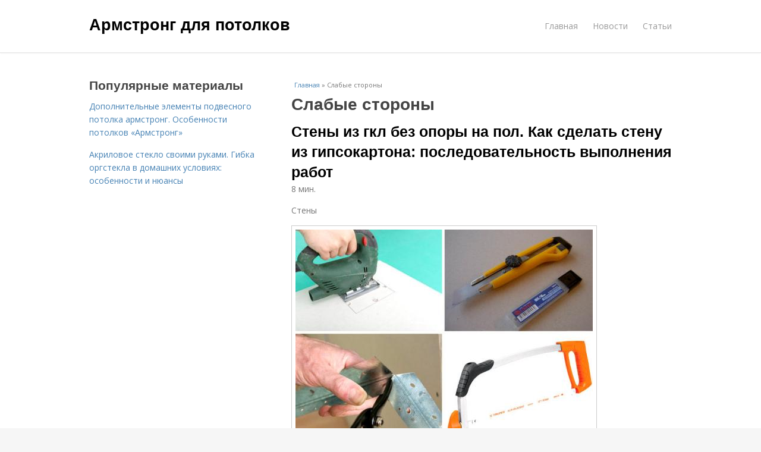

--- FILE ---
content_type: text/html; charset=utf-8
request_url: https://armstrong-dlya-potolkov.aystroika.info/slabye-storony
body_size: 10421
content:
<!DOCTYPE html>
<html lang="ru" dir="ltr"
  xmlns:content="http://purl.org/rss/1.0/modules/content/"
  xmlns:dc="http://purl.org/dc/terms/"
  xmlns:foaf="http://xmlns.com/foaf/0.1/"
  xmlns:og="http://ogp.me/ns#"
  xmlns:rdfs="http://www.w3.org/2000/01/rdf-schema#"
  xmlns:sioc="http://rdfs.org/sioc/ns#"
  xmlns:sioct="http://rdfs.org/sioc/types#"
  xmlns:skos="http://www.w3.org/2004/02/skos/core#"
  xmlns:xsd="http://www.w3.org/2001/XMLSchema#">
<head>
<meta charset="utf-8" />
<meta name="Generator" content="Drupal 7 (http://drupal.org)" />
<link rel="alternate" type="application/rss+xml" title="RSS - Слабые стороны" href="https://armstrong-dlya-potolkov.aystroika.info/taxonomy/term/1036/feed" />
<link rel="canonical" href="/slabye-storony" />
<link rel="shortlink" href="/taxonomy/term/1036" />
<meta property="description" content="Слабые стороны. Стены из гкл без опоры на пол. Как сделать стену из гипсокартона: последовательность выполнения работ" />
<meta name="viewport" content="width=device-width, initial-scale=1, maximum-scale=1" />
<meta about="/slabye-storony" typeof="skos:Concept" property="rdfs:label skos:prefLabel" content="Слабые стороны" />
<title>Слабые стороны | Армстронг для потолков</title>

    <link rel="shortcut icon" href="https://armstrong-dlya-potolkov.aystroika.info/sites/default/files/favicons/armstrong-dlya-potolkov.aystroika.info/favicon.ico">
    <link rel="apple-touch-icon" href="https://armstrong-dlya-potolkov.aystroika.info/sites/default/files/favicons/armstrong-dlya-potolkov.aystroika.info/apple-icon-152x152.ico">
    <link rel="apple-touch-icon" sizes="57x57" href="https://armstrong-dlya-potolkov.aystroika.info/sites/default/files/favicons/armstrong-dlya-potolkov.aystroika.info/apple-icon-57x57.ico">
    <link rel="apple-touch-icon" sizes="60x60" href="https://armstrong-dlya-potolkov.aystroika.info/sites/default/files/favicons/armstrong-dlya-potolkov.aystroika.info/apple-icon-60x60.ico">
    <link rel="apple-touch-icon" sizes="72x72" href="https://armstrong-dlya-potolkov.aystroika.info/sites/default/files/favicons/armstrong-dlya-potolkov.aystroika.info/apple-icon-72x72.ico">
    <link rel="apple-touch-icon" sizes="76x76" href="https://armstrong-dlya-potolkov.aystroika.info/sites/default/files/favicons/armstrong-dlya-potolkov.aystroika.info/apple-icon-76x76.ico">
    <link rel="apple-touch-icon" sizes="114x114" href="https://armstrong-dlya-potolkov.aystroika.info/sites/default/files/favicons/armstrong-dlya-potolkov.aystroika.info/apple-icon-114x114.ico">
    <link rel="apple-touch-icon" sizes="120x120" href="https://armstrong-dlya-potolkov.aystroika.info/sites/default/files/favicons/armstrong-dlya-potolkov.aystroika.info/apple-icon-120x120.ico">
    <link rel="apple-touch-icon" sizes="144x144" href="https://armstrong-dlya-potolkov.aystroika.info/sites/default/files/favicons/armstrong-dlya-potolkov.aystroika.info/apple-icon-144x144.ico">
    <link rel="apple-touch-icon" sizes="152x152" href="https://armstrong-dlya-potolkov.aystroika.info/sites/default/files/favicons/armstrong-dlya-potolkov.aystroika.info/apple-icon-152x152.ico">
    <link rel="apple-touch-icon" sizes="180x180" href="https://armstrong-dlya-potolkov.aystroika.info/sites/default/files/favicons/armstrong-dlya-potolkov.aystroika.info/apple-icon-180x180.ico">
    <link rel="icon" type="image/x-icon" sizes="192x192"  href="https://armstrong-dlya-potolkov.aystroika.info/sites/default/files/favicons/armstrong-dlya-potolkov.aystroika.info/android-icon-.ico">
    <link rel="icon" type="image/x-icon" sizes="32x32" href="https://armstrong-dlya-potolkov.aystroika.info/sites/default/files/favicons/armstrong-dlya-potolkov.aystroika.info/favicon-32x32.ico">
    <link rel="icon" type="image/x-icon" sizes="96x96" href="https://armstrong-dlya-potolkov.aystroika.info/sites/default/files/favicons/armstrong-dlya-potolkov.aystroika.info/favicon-96x96.ico">
    <link rel="icon" type="image/x-icon" sizes="16x16" href="https://armstrong-dlya-potolkov.aystroika.info/sites/default/files/favicons/armstrong-dlya-potolkov.aystroika.info/favicon-16x16.ico">
    <link type="text/css" rel="stylesheet" href="https://armstrong-dlya-potolkov.aystroika.info/sites/default/files/css/css_pbm0lsQQJ7A7WCCIMgxLho6mI_kBNgznNUWmTWcnfoE.css" media="all" />
<link type="text/css" rel="stylesheet" href="https://armstrong-dlya-potolkov.aystroika.info/sites/default/files/css/css_uGbAYUquy_hLL8-4YI1pUCShW2j1u-tewieW2F4S-ks.css" media="all" />
<link type="text/css" rel="stylesheet" href="https://armstrong-dlya-potolkov.aystroika.info/sites/default/files/css/css_AK7pOwvoGKo7KAdPeyO7vi8lk2hYd9Tl8Rg7d_fs8bA.css" media="all" />
<link type="text/css" rel="stylesheet" href="https://armstrong-dlya-potolkov.aystroika.info/sites/default/files/css/css_RQGFFiNGYPZfun1w9c9BnZ9g7tSNzR3-AL8HepSgEPk.css" media="all" />



    

<!--[if lt IE 9]><script src="/sites/all/themes/venture_theme/js/html5.js"></script><![endif]-->
</head>
<body class="html not-front not-logged-in one-sidebar sidebar-first page-taxonomy page-taxonomy-term page-taxonomy-term- page-taxonomy-term-1036" itemscope itemtype="http://schema.org/WebPage">
    <div id="wrap">
  <div id="header-wrap" class="clr fixed-header">
    <header id="header" class="site-header clr container">
      <div id="logo" class="clr">
                  <h2 id="site-name">
            <a href="/" title="Главная">Армстронг для потолков</a>
          </h2>
               </div>
      <div id="sidr-close"><a href="#sidr-close" class="toggle-sidr-close"></a></div>
      <div id="site-navigation-wrap">
        <a href="#sidr-main" id="navigation-toggle"><span class="fa fa-bars"></span>Меню</a>
        <nav id="site-navigation" class="navigation main-navigation clr" role="navigation">
          <div id="main-menu" class="menu-main-container">
            <ul class="menu"><li class="first leaf"><a href="/">Главная</a></li>
<li class="leaf"><a href="/novosti">Новости</a></li>
<li class="last leaf"><a href="/stati">Статьи</a></li>
</ul>          </div>
        </nav>
      </div>
    </header>
  </div>



  

  <div id="main" class="site-main container clr">
        <div id="primary" class="content-area clr">
      <section id="content" role="main" class="site-content left-content clr">
                            <div id="breadcrumbs" itemscope itemtype="https://schema.org/BreadcrumbList" >
            <span itemprop="itemListElement" itemscope itemtype="https://schema.org/ListItem"><a href="/" itemprop="item"><span itemprop="name">Главная</span>
            <meta itemprop="position" content="1" /></a></span> » <span itemprop="itemListElement" itemscope itemtype="https://schema.org/ListItem"><span itemprop="item"><span itemprop="name">Слабые стороны</span>
            <meta itemprop="position" content="2" /></span></span>          </div>
                                          <div id="content-wrap">
                    <h1 class="page-title">Слабые стороны</h1>                                                  <div class="region region-content">
  <div id="block-system-main" class="block block-system">

      
  <div class="content">
    <div class="term-listing-heading"><div id="taxonomy-term-1036" class="taxonomy-term vocabulary-sub-categorys">

  
  <div class="content">
      </div>

</div>
</div>

  <article id="node-5689" class="node node-content node-promoted node-teaser clearfix" about="/stati/steny-iz-gkl-bez-opory-na-pol-kak-sdelat-stenu-iz-gipsokartona-posledovatelnost-vypolneniya" typeof="sioc:Item foaf:Document">
        <header>
                    <h2 class="title"  property="dc:title" datatype=""><a href="/stati/steny-iz-gkl-bez-opory-na-pol-kak-sdelat-stenu-iz-gipsokartona-posledovatelnost-vypolneniya">Стены из гкл без опоры на пол. Как сделать стену из гипсокартона: последовательность выполнения работ</a></h2>
              
      
          </header>
  
  <div class="content">
    <div class="field field-name-body field-type-text-with-summary field-label-hidden"><div class="field-items"><div class="field-item even" property="content:encoded"><p>8 мин.</p><p>Стены</p><a href="/stati/steny-iz-gkl-bez-opory-na-pol-kak-sdelat-stenu-iz-gipsokartona-posledovatelnost-vypolneniya" title="Стены из гкл без опоры на пол. Как сделать стену из гипсокартона: последовательность выполнения работ" ><img src="https://armstrong-dlya-potolkov.aystroika.info/sites/default/files/i/armstrong-dlya-potolkov.aystroika.info/33022/0-11/dca1b17a37c4.jpg" alt="Стены из гкл без опоры на пол. Как сделать стену из гипсокартона: последовательность выполнения работ"></a></div></div></div>  </div>
      
      
  
  
      <footer>
      <ul class="links inline"><li class="node-readmore first last"><a href="/stati/steny-iz-gkl-bez-opory-na-pol-kak-sdelat-stenu-iz-gipsokartona-posledovatelnost-vypolneniya" rel="tag" title="Стены из гкл без опоры на пол. Как сделать стену из гипсокартона: последовательность выполнения работ">Читать дальше →</a></li>
</ul>    </footer>
   

    </article> <!-- /.node -->


  <article id="node-5554" class="node node-content node-promoted node-teaser clearfix" about="/novosti/tehnologiya-montazha-gipsokartonnyh-konstrukciy-osobennosti-gipsokartona" typeof="sioc:Item foaf:Document">
        <header>
                    <h2 class="title"  property="dc:title" datatype=""><a href="/novosti/tehnologiya-montazha-gipsokartonnyh-konstrukciy-osobennosti-gipsokartona">Технология монтажа гипсокартонных конструкций. Особенности гипсокартона</a></h2>
              
      
          </header>
  
  <div class="content">
    <div class="field field-name-body field-type-text-with-summary field-label-hidden"><div class="field-items"><div class="field-item even" property="content:encoded"><p>Он часто применяется для отделочных и декоративных работ. Благодаря доступности монтажа пользуется популярностью при самостоятельном ремонте. Экологичен и не представляет опасности для здоровья.</p><p>При создании гипсокартона в качестве базы используется гипс</p><p>Основные свойства:</p><a href="/novosti/tehnologiya-montazha-gipsokartonnyh-konstrukciy-osobennosti-gipsokartona" title="Технология монтажа гипсокартонных конструкций. Особенности гипсокартона" ><img src="https://armstrong-dlya-potolkov.aystroika.info/sites/default/files/i/armstrong-dlya-potolkov.aystroika.info/20822/4-7/6b3af911f13c.jpg" alt="Монтаж гипсокартона инструкция. Фиксирование на монтажную пену"></a></div></div></div>  </div>
      
      
  
  
      <footer>
      <ul class="links inline"><li class="node-readmore first last"><a href="/novosti/tehnologiya-montazha-gipsokartonnyh-konstrukciy-osobennosti-gipsokartona" rel="tag" title="Технология монтажа гипсокартонных конструкций. Особенности гипсокартона">Читать дальше →</a></li>
</ul>    </footer>
   

    </article> <!-- /.node -->


  <article id="node-5547" class="node node-content node-promoted node-teaser clearfix" about="/stati/osnovnye-pravila-montazha-steny-iz-gipsokartona-karkasnyy-metod" typeof="sioc:Item foaf:Document">
        <header>
                    <h2 class="title"  property="dc:title" datatype=""><a href="/stati/osnovnye-pravila-montazha-steny-iz-gipsokartona-karkasnyy-metod">Основные правила монтажа стены из гипсокартона. Каркасный метод</a></h2>
              
      
          </header>
  
  <div class="content">
    <div class="field field-name-body field-type-text-with-summary field-label-hidden"><div class="field-items"><div class="field-item even" property="content:encoded"><p>Преимущества монтажа гипсокартона на стену с профилем включают возможность формирования ниш, арок, нестандартных конструкций. Также возможна отделка потолков и возведение перегородок. Допустима укладка теплоизоляции и акустических материалов, протягивание скрытых коммуникаций (водопровод, канализация, электропроводка).</p><a href="/stati/osnovnye-pravila-montazha-steny-iz-gipsokartona-karkasnyy-metod" title="Основные правила монтажа стены из гипсокартона. Каркасный метод" ><img src="https://armstrong-dlya-potolkov.aystroika.info/sites/default/files/i/armstrong-dlya-potolkov.aystroika.info/20422/0-7/bf039df698e4.jpg"></a>Скрытые коммуникации Источник sm-news.ru <p>Также такой способ актуален для выравнивания поверхностей с большими перепадами, так как на штукатурку уйдет заметно больше сил, времени и денежных средств. Недостатки сводятся к пустотелой конструкции и сокращению полезной площади помещения.</p></div></div></div>  </div>
      
      
  
  
      <footer>
      <ul class="links inline"><li class="node-readmore first last"><a href="/stati/osnovnye-pravila-montazha-steny-iz-gipsokartona-karkasnyy-metod" rel="tag" title="Основные правила монтажа стены из гипсокартона. Каркасный метод">Читать дальше →</a></li>
</ul>    </footer>
   

    </article> <!-- /.node -->


  <article id="node-5542" class="node node-content node-promoted node-teaser clearfix" about="/novosti/ukladka-gipsokartona-na-steny-svoimi-rukami-kak-obshit-steny-gipsokartonom" typeof="sioc:Item foaf:Document">
        <header>
                    <h2 class="title"  property="dc:title" datatype=""><a href="/novosti/ukladka-gipsokartona-na-steny-svoimi-rukami-kak-obshit-steny-gipsokartonom">Укладка гипсокартона на стены своими руками. Как обшить стены гипсокартоном</a></h2>
              
      
          </header>
  
  <div class="content">
    <div class="field field-name-body field-type-text-with-summary field-label-hidden"><div class="field-items"><div class="field-item even" property="content:encoded"><p>Для начала рассмотрим случай, когда нужно выровнять поверхность уже имеющихся стен. Есть три варианта крепления гипсокартона к стенам:</p><a href="/novosti/ukladka-gipsokartona-na-steny-svoimi-rukami-kak-obshit-steny-gipsokartonom" title="Укладка гипсокартона на стены своими руками. Как обшить стены гипсокартоном" ><img src="https://armstrong-dlya-potolkov.aystroika.info/sites/default/files/i/armstrong-dlya-potolkov.aystroika.info/20122/4-7/cc96eff361d6.jpg" alt="Укладка гипсокартона на стены своими руками. Как обшить стены гипсокартоном"></a></div></div></div>  </div>
      
      
  
  
      <footer>
      <ul class="links inline"><li class="node-readmore first last"><a href="/novosti/ukladka-gipsokartona-na-steny-svoimi-rukami-kak-obshit-steny-gipsokartonom" rel="tag" title="Укладка гипсокартона на стены своими руками. Как обшить стены гипсокартоном">Читать дальше →</a></li>
</ul>    </footer>
   

    </article> <!-- /.node -->


  <article id="node-5541" class="node node-content node-promoted node-teaser clearfix" about="/novosti/rabota-s-gipsokartonom-svoimi-rukami-obshivka-sten-gipsokartonom" typeof="sioc:Item foaf:Document">
        <header>
                    <h2 class="title"  property="dc:title" datatype=""><a href="/novosti/rabota-s-gipsokartonom-svoimi-rukami-obshivka-sten-gipsokartonom">Работа с гипсокартоном своими руками. Обшивка стен гипсокартоном</a></h2>
              
      
          </header>
  
  <div class="content">
    <div class="field field-name-body field-type-text-with-summary field-label-hidden"><div class="field-items"><div class="field-item even" property="content:encoded"><p>Гипсокартон – быстрый способ кардинально изменить пространство дома или квартиры. Им не только выравнивают стены, но и утепляют помещение, создают декоративные конструкции, возводят стены и др. </p><p>При выравнивании стен ГКЛ используют один из 3 способов крепления: </p><a href="/novosti/rabota-s-gipsokartonom-svoimi-rukami-obshivka-sten-gipsokartonom" title="Работа с гипсокартоном своими руками. Обшивка стен гипсокартоном" ><img src="https://armstrong-dlya-potolkov.aystroika.info/sites/default/files/i/armstrong-dlya-potolkov.aystroika.info/20122/4-7/3c2848fb8fbc.jpg" alt="Ошибки при монтаже гипсокартона. Частые ошибки при монтаже гипсокартона"></a></div></div></div>  </div>
      
      
  
  
      <footer>
      <ul class="links inline"><li class="node-readmore first last"><a href="/novosti/rabota-s-gipsokartonom-svoimi-rukami-obshivka-sten-gipsokartonom" rel="tag" title="Работа с гипсокартоном своими руками. Обшивка стен гипсокартоном">Читать дальше →</a></li>
</ul>    </footer>
   

    </article> <!-- /.node -->


  <article id="node-5539" class="node node-content node-promoted node-teaser clearfix" about="/stati/etapy-ustanovki-gipsokartona-na-stenu-i-osnovnye-nyuansy-poshagovaya-instrukciya-po" typeof="sioc:Item foaf:Document">
        <header>
                    <h2 class="title"  property="dc:title" datatype=""><a href="/stati/etapy-ustanovki-gipsokartona-na-stenu-i-osnovnye-nyuansy-poshagovaya-instrukciya-po">Этапы установки гипсокартона на стену и основные нюансы. Пошаговая инструкция по возведению стены</a></h2>
              
      
          </header>
  
  <div class="content">
    <div class="field field-name-body field-type-text-with-summary field-label-hidden"><div class="field-items"><div class="field-item even" property="content:encoded"><p>Процесс создания перегородки включает в себя несколько фаз. Основные — сборка каркаса, монтаж проема двери, заполнение основы листами гипсокартона и отделочные мероприятия. Поскольку при установке конструкции любые мокрые процессы минимизированы, это сводит появление грязи практически на нет.</p><p>Монтаж основы из различных видов профилей</p> Шаг 1. Подбор материалов <p>Независимо от высоты потолка для однослойной обшивки ширина профилей 50 и 65 мм не подходит. Они годятся лишь для монтажа ГКЛ в 2 слоя. Желательно использовать профили 75 мм или 100 мм. Последний является идеальным вариантом.</p><p>Суммарный перечень:</p><a href="/stati/etapy-ustanovki-gipsokartona-na-stenu-i-osnovnye-nyuansy-poshagovaya-instrukciya-po" title="Этапы установки гипсокартона на стену и основные нюансы. Пошаговая инструкция по возведению стены" ><img src="https://armstrong-dlya-potolkov.aystroika.info/sites/default/files/i/armstrong-dlya-potolkov.aystroika.info/20022/3-7/1b3565bd9dc7.jpg" alt="Монтаж гипсокартона инструкция. Как сделать стену из гипсокартона: последовательность выполнения работ"></a></div></div></div>  </div>
      
      
  
  
      <footer>
      <ul class="links inline"><li class="node-readmore first last"><a href="/stati/etapy-ustanovki-gipsokartona-na-stenu-i-osnovnye-nyuansy-poshagovaya-instrukciya-po" rel="tag" title="Этапы установки гипсокартона на стену и основные нюансы. Пошаговая инструкция по возведению стены">Читать дальше →</a></li>
</ul>    </footer>
   

    </article> <!-- /.node -->


  <article id="node-5244" class="node node-content node-promoted node-teaser clearfix" about="/novosti/remont-podvesnyh-potolkov-tipa-armstrong-svoimi-rukami-silnye-i-slabye-storony" typeof="sioc:Item foaf:Document">
        <header>
                    <h2 class="title"  property="dc:title" datatype=""><a href="/novosti/remont-podvesnyh-potolkov-tipa-armstrong-svoimi-rukami-silnye-i-slabye-storony">Ремонт подвесных потолков типа Армстронг своими руками. Сильные и слабые стороны</a></h2>
              
      
          </header>
  
  <div class="content">
    <div class="field field-name-body field-type-text-with-summary field-label-hidden"><div class="field-items"><div class="field-item even" property="content:encoded"><p>Изначально монтаж Армстронг осуществлялся исключительно внутри промышленных, офисных и общественных помещениях. Однако эта отделка оказалась настолько функциональной и эстетичной, что ее стали применять в частных домах и квартирах.</p><p><a href="/novosti/remont-podvesnyh-potolkov-tipa-armstrong-svoimi-rukami-silnye-i-slabye-storony" title="Ремонт подвесных потолков типа Армстронг своими руками. Сильные и слабые стороны" ><img src="https://armstrong-dlya-potolkov.aystroika.info/sites/default/files/i/armstrong-dlya-potolkov.aystroika.info/2222/0-1/25f2546eaf04.jpg"></a></p><p>Потолки Армстронг обладают целым рядом достоинств:</p></div></div></div>  </div>
      
      
  
  
      <footer>
      <ul class="links inline"><li class="node-readmore first last"><a href="/novosti/remont-podvesnyh-potolkov-tipa-armstrong-svoimi-rukami-silnye-i-slabye-storony" rel="tag" title="Ремонт подвесных потолков типа Армстронг своими руками. Сильные и слабые стороны">Читать дальше →</a></li>
</ul>    </footer>
   

    </article> <!-- /.node -->
<h2>Последние обновления на сайте:</h2>1. <a href="/novosti/kreplenie-gipsokartona-na-potolok-bez-ispolzovaniya-karkasa-preimushchestva-i-nedostatki?new_time=09-12-2022-03-24-40">Крепление гипсокартона на потолок без использования каркаса. Преимущества и недостатки метода</a><br>2. <a href="/stati/kreplenie-peregorodki-iz-gipsokartona-k-naklonnomu-potolku-osobennosti-konstrukcii?new_time=25-11-2022-08-58-26">Крепление перегородки из гипсокартона к наклонному потолку. Особенности конструкции</a><br>3. <a href="/novosti/iz-chego-sdelat-ofisnuyu-peregorodku-dlinnoy-4-m-bez-peregorodki-dlya-ofisa-i-ne-tolko-kakie?new_time=25-11-2022-07-02-32">Из чего сделать офисную перегородку ДЛИННОЙ 4 м без.. Перегородки для офиса и не только: какие и для чего?</a><br>4. <a href="/novosti/montazh-pvh-paneley-na-potolok-preimushchestva-i-dostoinstva-vybora-plastikovyh-paneley?new_time=21-11-2022-09-33-18">Монтаж ПВХ панелей на потолок. Преимущества и достоинства выбора пластиковых панелей</a><br>5. <a href="/stati/kak-sdelat-potolok-iz-gipsokartona-i-profiley-svoimi-rukami-kak-obshit-potolok-gipsokartonom?new_time=08-11-2022-18-37-39">Как сделать потолок из гипсокартона и профилей своими руками. Как обшить потолок гипсокартоном?</a><br>6. <a href="/novosti/krepim-lyustru-k-potolku-iz-gipsokartona-pravilnaya-ustanovka-lyustry-na-natyazhnoy-potolok?new_time=21-10-2022-03-20-18">Крепим люстру к потолку из гипсокартона. Правильная установка люстры на натяжной потолок</a><br>7. <a href="/novosti/kak-povesit-lyustru-v-gipsokartonnyy-potolok-i-ne-oshibitsya-osobennosti-krepleniya-lyustry?new_time=19-10-2022-20-07-13">Как повесить люстру в гипсокартонный потолок и не ошибиться. Особенности крепления люстры к гипсокартону</a><br>8. <a href="/stati/kak-sdelat-podvesnoy-potolok-pravilno-preimushchestva-i-nedostatki-podvesnogo-potolka?new_time=16-10-2022-11-34-06">Как сделать подвесной потолок правильно. Преимущества и недостатки подвесного потолка</a><br>9. <a href="/novosti/montazh-potolka-svoimi-rukami-montazh-potolkov-svoimi-rukami-poshagovoe-opisanie-kak-sdelat?new_time=14-10-2022-06-12-48">Монтаж потолка своими руками. Монтаж потолков своими руками: пошаговое описание, как сделать потолок. Обзор современных конструкций и идеи по их дизайну (105 фото)</a><br>10. <a href="/stati/tehnologiya-montazha-podvesnogo-potolka-s-podsvetkoy-v-chem-osnovnye-osobennosti?new_time=14-10-2022-06-11-35">Технология монтажа подвесного потолка с подсветкой. В чем основные особенности гипсокартонного потолка с подсветкой</a><br>11. <a href="/novosti/kak-sdelat-navesnoy-potolok-svoimi-rukami-osobennosti-podvesnogo-potolka-iz-plastikovyh?new_time=10-10-2022-16-59-30">Как сделать навесной потолок своими руками. Особенности подвесного потолка из пластиковых панелей</a><br>12. <a href="/stati/kak-krepit-profil-pod-gipsokarton-kak-delaetsya-razmetka?new_time=09-10-2022-21-36-55">Как крепить профиль под гипсокартон. Как делается разметка</a><br>13. <a href="/novosti/montazh-potolka-v-vannoy-iz-pvh-paneley-dostoinstva-i-nedostatki?new_time=11-09-2022-14-20-21">Монтаж потолка в ванной из пвх панелей. Достоинства и недостатки</a><br>14. <a href="/novosti/plastikovyy-potolok-v-vannoy-svoimi-rukami-ispolzovanie-montazhnyh-planok-i-klyaymerov?new_time=11-09-2022-05-57-44">Пластиковый потолок в ванной своими руками. Использование монтажных планок и кляймеров</a><br>15. <a href="/novosti/kak-sdelat-svetilnik-iz-orgstekla-svoimi-rukami-kak-smasterit-sendvich-svetilnik-iz?new_time=04-09-2022-12-29-24">Как сделать светильник из оргстекла своими руками. Как смастерить «сэндвич» светильник из оргстекла и дерева</a><br>16. <a href="/novosti/potolok-v-vannoy-iz-plastikovyh-paneley-montazh-paneley-pvh?new_time=28-08-2022-11-48-40">Потолок в ванной из пластиковых панелей. Монтаж панелей ПВХ.</a><br>17. <a href="/stati/podvesnye-potolki-iz-orgstekla-ustanovka-potolka?new_time=21-08-2022-15-01-12">Подвесные потолки из оргстекла. Установка потолка</a><br>18. <a href="/novosti/kak-povesit-svetilnik-na-stenu-iz-gipsokartona-sposoby-krepleniya-lyustry-k-potolku-iz?new_time=21-08-2022-09-32-57">Как повесить светильник на стену из гипсокартона. Способы крепления люстры к потолку из гипсокартона</a><br>19. <a href="/stati/kak-zakrepit-lyustru-na-gipsokartonnom-potolke-osobennosti-krepleniya-lyustry-na?new_time=20-08-2022-00-12-36">Как закрепить люстру на гипсокартонном потолке. Особенности крепления люстры на гипсокартонный потолок</a><br>20. <a href="/stati/potolok-v-vannuyu-svoimi-rukami-okrashennyy-potolok?new_time=02-08-2022-11-20-36">Потолок в ванную своими руками. Окрашенный потолок</a><br>21. <a href="/stati/stena-iz-gipsokartona-svoimi-rukami-peregorodka-iz-gipsokartona-svoimi-rukami-za-12-shagov?new_time=23-07-2022-03-53-53">Стена из гипсокартона своими руками. Перегородка из гипсокартона своими руками за 12 шагов</a><br>22. <a href="/novosti/montazh-gipsokartona-bez-karkasa-na-derevyannuyu-stenu-preimushchestva-montazha-gipsokartona?new_time=21-07-2022-02-23-46">Монтаж гипсокартона без каркаса на деревянную стену. Преимущества монтажа гипсокартона без профиля</a><br>23. <a href="/novosti/kak-povesit-lyustru-na-podvesnoy-potolok-luchshiy-variant?new_time=19-07-2022-16-56-59">Как повесить люстру на подвесной потолок. Лучший вариант</a><br>24. <a href="/novosti/harakteristiki-profiley-dlya-gipsokartona-raznovidnosti-elementov-i-ih-svoystva?new_time=19-07-2022-16-20-59">Характеристики профилей для гипсокартона. Разновидности элементов и их свойства</a><br>25. <a href="/stati/potolki-iz-orgstekla-svoimi-rukami-potolok-iz-orgstekla-svoimi-rukami?new_time=12-07-2022-17-46-46">Потолки из оргстекла своими руками. Потолок из оргстекла своими руками</a><br>26. <a href="/stati/razmery-napravlyayushchih-dlya-gipsokartona-vidy-profiley-i-ih-primenenie?new_time=23-06-2022-14-23-52">Размеры направляющих для гипсокартона. Виды профилей и их применение</a><br>27. <a href="/novosti/podvesnoy-potolok-iz-akrilovogo-stekla-steklyannyy-potolok-s-fotopechatyu-i-sposoby-ego?new_time=22-06-2022-12-53-21">Подвесной потолок из акрилового стекла. Стеклянный потолок с фотопечатью и способы его крепления</a><br>28. <a href="/stati/kak-sdelat-potolok-iz-plastikovyh-paneley-pvh-svoimi-rukami-podrobnoe-posobie-po-montazhu-pvh?new_time=22-06-2022-02-19-37">Как сделать потолок из пластиковых панелей ПВХ своими руками. Подробное пособие по монтажу ПВХ панелей</a><br>29. <a href="/novosti/otdelka-potolka-plastikovymi-pvh-panelyami-vidy-potolochnyh-pvh-paneley?new_time=14-06-2022-00-31-04">Отделка потолка пластиковыми ПВХ панелями. Виды потолочных ПВХ панелей</a><br>30. <a href="/stati/kak-obshit-potolok-plastikom-raschet-materiala-dlya-montazha?new_time=05-06-2022-10-27-06">Как обшить потолок пластиком. Расчет материала для монтажа</a><br>31. <a href="/novosti/vidy-kromok-potolochnyh-plit-proizvodstva-armstrong-kromki-podvesnogo-potolka-armstrong?new_time=03-06-2022-21-00-31">Виды кромок потолочных плит производства Armstrong. Кромки подвесного потолка Armstrong (Армстронг)</a><br>32. <a href="/stati/potolok-iz-plastikovyh-paneley-plyusy?new_time=28-05-2022-18-32-35">Потолок из пластиковых панелей. Плюсы</a><br>33. <a href="/novosti/kak-zakrepit-lyustru-na-gipsokarton-bez-oshibok-osobennosti-krepleniya-lyustry-k?new_time=28-05-2022-16-19-58">Как закрепить люстру на гипсокартон без ошибок. Особенности крепления люстры к гипсокартону</a><br>34. <a href="/novosti/harakteristika-svetodiodnogo-svetilnika-4h18-armstrong-svetilniki-so-svetodiodnymi-lampami?new_time=09-05-2022-13-13-31">Характеристика светодиодного светильника 4х18 армстронг. Светильники со светодиодными лампами</a><br>35. <a href="/stati/vidy-profiley-dlya-gipsokartona-kakimi-mogut-byt-gipsokartonnye-profili?new_time=28-04-2022-23-21-35">Виды профилей для гипсокартона. Какими могут быть гипсокартонные профили.</a><br>36. <a href="/stati/professionalnye-tonkosti-montazha-gipsokartona-na-steny-pravila-krepleniya?new_time=28-04-2022-21-02-54">Профессиональные тонкости монтажа гипсокартона на стены. Правила крепления</a><br>37. <a href="/novosti/kakie-luchshe-sdelat-potolki-v-kvartire-kakoy-potolok-vybrat-v-poiskah-sovershennogo?new_time=11-04-2022-19-46-43">Какие лучше сделать потолки в квартире. Какой потолок выбрать: в поисках совершенного покрытия</a><br>38. <a href="/stati/vybiraem-svetodiodnye-svetilniki-dlya-potolka-armstrong-o-konstrukcii?new_time=11-04-2022-07-31-50">Выбираем светодиодные светильники для потолка Армстронг. О конструкции</a><br>39. <a href="/novosti/natyazhnye-ili-podvesnye-potolki-natyazhnoy-potolok-harakteristiki-i-osobennosti-ustanovki?new_time=08-04-2022-22-09-55">Натяжные или подвесные потолки. Натяжной потолок — характеристики и особенности установки</a><br>40. <a href="/novosti/montazh-profilya-dlya-gipsokartona-na-potolok-svoimi-rukami-razmetka-i-sborka-karkasa?new_time=24-03-2022-02-20-36">Монтаж профиля для гипсокартона на потолок своими руками. Разметка и сборка каркаса</a><br>41. <a href="/novosti/montazh-profilya-dlya-natyazhnyh-potolkov-svoimi-rukami-kakie-natyazhnye-potolki-mozhno?new_time=23-03-2022-21-27-45">Монтаж профиля для натяжных потолков своими руками. Какие натяжные потолки можно сделать своими руками</a><br>42. <a href="/novosti/podvesy-dlya-potolka-armstrong-vidy-i-raschet?new_time=19-03-2022-21-48-48">Подвесы для потолка Армстронг - виды и расчет</a><br>43. <a href="/stati/kakoe-rasstoyanie-mezhdu-profilyami-dlya-gipsokartona-cherez-kakoe-rasstoyanie-stavit-profil?new_time=06-03-2022-14-01-53">Какое расстояние между профилями для гипсокартона. Через какое расстояние ставить профиль под гипсокартон</a><br>44. <a href="/novosti/plity-armstrong-vidy-tipy-materiala-vidy-cena?new_time=03-03-2022-19-27-33">Плиты Армстронг виды. Типы материала, виды, цена</a><br>45. <a href="/novosti/sposoby-krepleniya-gipsokartona-k-potolku-vidy-krepleniya-gipsokartona-k-potolku?new_time=24-02-2022-14-33-44">Способы крепления гипсокартона к потолку. Виды крепления гипсокартона к потолку</a><br>46. <a href="/novosti/svetilniki-svetodiodnye-universalnye-tipa-armstrong-tipy-led-svetilnikov-armstrong?new_time=14-02-2022-15-45-38">Светильники светодиодные универсальные типа Армстронг. Типы LED-светильников Армстронг</a><br>47. <a href="/novosti/vybor-podvesnogo-potolka-armstrong-kak-vybrat-plity-dlya-podvesnogo-potolka-armstrong?new_time=24-01-2022-14-41-23">Выбор подвесного потолка Армстронг. Как выбрать плиты для подвесного потолка Армстронг</a><br>48. <a href="/novosti/komplektuyushchie-dlya-podvesnyh-potolkov-armstrong-standartnaya-shema-montazha-podvesnyh?new_time=20-01-2022-13-35-29">Комплектующие для подвесных потолков армстронг. Стандартная схема монтажа подвесных потолков</a><br>49. <a href="/stati/cherez-kakoe-rasstoyanie-stavyat-podvesy-dlya-potolka-armstrong-skolko-nuzhno-materiala?new_time=11-01-2022-13-35-02">Через какое расстояние ставят подвесы для потолка армстронг. Сколько нужно материала</a><br>50. <a href="/stati/kak-montirovat-potolok-armstrong-dostoinstva-i-nedostatki-potolka-armstrong?new_time=16-12-2021-23-29-23">Как монтировать потолок Армстронг. Достоинства и недостатки потолка «Армстронг»</a><br><br>  </div>
  
</div> <!-- /.block -->
</div>
 <!-- /.region -->
        </div>
      </section>

              <aside id="secondary" class="sidebar-container" role="complementary">
         <div class="region region-sidebar-first">
  <div id="block-mainsitesettings-mainsitesettings-popular" class="block block-mainsitesettings">

        <h2 ><span>Популярные материалы</span></h2>
    
  <div class="content">
    <div class="item-list"><h3>Today's:</h3><ul><li class="first"><a href="/stati/dopolnitelnye-elementy-podvesnogo-potolka-armstrong-osobennosti-potolkov-armstrong">Дополнительные элементы подвесного потолка армстронг. Особенности потолков «Армстронг»</a></li>
<li class="last"><a href="/novosti/akrilovoe-steklo-svoimi-rukami-gibka-orgstekla-v-domashnih-usloviyah-osobennosti-i-nyuansy">Акриловое стекло своими руками. Гибка оргстекла в домашних условиях: особенности и нюансы</a></li>
</ul></div><br />  </div>
  
</div> <!-- /.block -->
</div>
 <!-- /.region -->
        </aside> 
              
          </div>
  </div>

    <div id="footer-wrap" class="site-footer clr">
    <div id="footer" class="clr container">
            
              <div class="span_1_of_1 col col-1">
          <div class="region region-footer">
  <div id="block-block-2" class="block block-block">

      
  <div class="content">
    <!-- Yandex.Metrika counter -->
<script type="text/javascript" >
   (function(m,e,t,r,i,k,a){m[i]=m[i]||function(){(m[i].a=m[i].a||[]).push(arguments)};
   m[i].l=1*new Date();k=e.createElement(t),a=e.getElementsByTagName(t)[0],k.async=1,k.src=r,a.parentNode.insertBefore(k,a)})
   (window, document, "script", "https://cdn.jsdelivr.net/npm/yandex-metrica-watch/tag.js", "ym");

   ym(85483150, "init", {
        clickmap:true,
        trackLinks:true,
        accurateTrackBounce:true
   });
</script>
<noscript><div><img src="https://mc.yandex.ru/watch/85483150" style="position:absolute; left:-9999px;" alt="" /></div></noscript>
<!-- /Yandex.Metrika counter -->  </div>
  
</div> <!-- /.block -->
<div id="block-mainsitesettings-mainsitesettings-footer" class="block block-mainsitesettings">

      
  <div class="content">
    <div class="item-list"><ul><li class="first"><a href="/">© 2026 Армстронг для потолков</a><div id="footer-site-slogan" class="footer-sub-text">Что такое потолки армстронг</div></li>
<li><a href="/contacts">Контакты</a> &nbsp; <a href="/terms">Пользовательское соглашение</a><br><a href="/policy">Политика конфидециальности</a><div class="footer-sub-text">г. Москва, Южнопортовый 2-ой 33стр.2Б18 стр.2Б27А стр.1Б16 стр.1Б 16 стр.2Б20А, м. Кожуховская</div></li>
<li class="last"><a href="/contact">Обратная связь</a><div class="footer-sub-text">Копирование разрешено при указании обратной гиперссылки.</div></li>
</ul></div>  </div>
  
</div> <!-- /.block -->
</div>
 <!-- /.region -->
        </div>
          </div>
  </div>
  
  <footer id="copyright-wrap" class="clear">
    <div id="copyright">&copy; 2026, <a href="/">Армстронг для потолков</a>.</div>
  </footer>
</div>
    <script type="text/javascript" src="https://armstrong-dlya-potolkov.aystroika.info/sites/default/files/js/js_xAPl0qIk9eowy_iS9tNkCWXLUVoat94SQT48UBCFkyQ.js"></script>
<script type="text/javascript" src="https://armstrong-dlya-potolkov.aystroika.info/sites/default/files/js/js_pHAjYyo3EhohvCgfTpyHzzMuEp42YO_bKdZbWtUugiw.js"></script>
<script type="text/javascript" src="https://armstrong-dlya-potolkov.aystroika.info/sites/default/files/js/js_UVlomK9-AYJ481XmCJ89X0KMn7sVXPhQRVggL3YnXH0.js"></script>
<script type="text/javascript">
<!--//--><![CDATA[//><!--
jQuery.extend(Drupal.settings, {"basePath":"\/","pathPrefix":"","ajaxPageState":{"theme":"venture_theme","theme_token":"nli95bwEaee2zZVGM7XQqSvgMcJKGM3pyYim3GBA_JM","js":{"misc\/jquery.js":1,"misc\/jquery.once.js":1,"misc\/drupal.js":1,"sites\/all\/modules\/_custom\/mainsitesettings\/lazysizes.min.js":1,"sites\/all\/themes\/venture_theme\/js\/retina.js":1},"css":{"modules\/system\/system.base.css":1,"modules\/system\/system.menus.css":1,"modules\/system\/system.messages.css":1,"modules\/system\/system.theme.css":1,"modules\/comment\/comment.css":1,"modules\/field\/theme\/field.css":1,"modules\/node\/node.css":1,"modules\/user\/user.css":1,"sites\/all\/modules\/ctools\/css\/ctools.css":1,"modules\/taxonomy\/taxonomy.css":1,"sites\/all\/themes\/venture_theme\/style.css":1,"sites\/all\/themes\/venture_theme\/css\/responsive.css":1}}});
//--><!]]>
</script>
    




<script>
  setTimeout(() => { 
    if (window.NR_a_a !== "undefined" && window.NR_a_a == true) {
      cookie_val = Math.floor(Math.random() * (9999 - 1000) + 1000);

      var date = new Date();
      date.setTime(date.getTime() + (10*60*1000));
      document.cookie = 'cotrt' + cookie_val + 'rt' + cookie_val + '=' + cookie_val + '; expires=' + date.toUTCString() + '; path=/';
    }
  }, 20000);
</script>
</body>
</html>